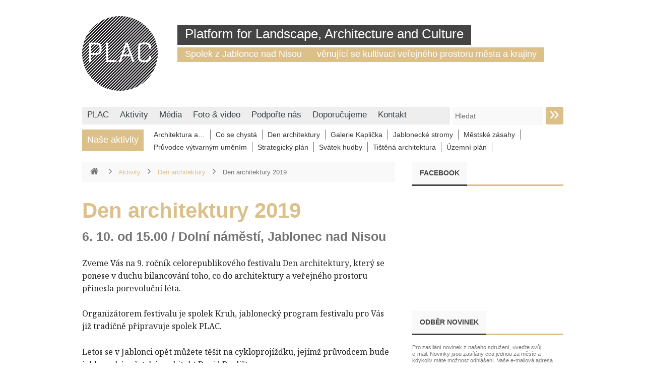

--- FILE ---
content_type: text/html; charset=UTF-8
request_url: https://placjablonec.cz/aktivity/den-architektury/den-architektury-2019/
body_size: 13795
content:
<!DOCTYPE html>
<!--[if IE 7]>
<html class="ie ie7" lang="cs" class="no-js">
<![endif]-->
<!--[if IE 8]>
<html class="ie ie8" lang="cs" class="no-js">
<![endif]-->
<!--[if !(IE 7) | !(IE 8)  ]><!-->
<html lang="cs" class="no-js">
<!--<![endif]-->
<head>
<meta charset="UTF-8" />
<title>Den architektury 2019 | PLAC</title>
<link rel="profile" href="http://gmpg.org/xfn/11" />
<link rel="pingback" href="https://placjablonec.cz/xmlrpc.php" />
<meta name='robots' content='max-image-preview:large' />
	<style>img:is([sizes="auto" i], [sizes^="auto," i]) { contain-intrinsic-size: 3000px 1500px }</style>
	<link rel='dns-prefetch' href='//fonts.googleapis.com' />
<link rel="alternate" type="application/rss+xml" title="PLAC &raquo; RSS zdroj" href="https://placjablonec.cz/feed/" />
<link rel="alternate" type="application/rss+xml" title="PLAC &raquo; RSS komentářů" href="https://placjablonec.cz/comments/feed/" />
<script type="text/javascript">
/* <![CDATA[ */
window._wpemojiSettings = {"baseUrl":"https:\/\/s.w.org\/images\/core\/emoji\/16.0.1\/72x72\/","ext":".png","svgUrl":"https:\/\/s.w.org\/images\/core\/emoji\/16.0.1\/svg\/","svgExt":".svg","source":{"concatemoji":"https:\/\/placjablonec.cz\/wp-includes\/js\/wp-emoji-release.min.js?ver=6.8.3"}};
/*! This file is auto-generated */
!function(s,n){var o,i,e;function c(e){try{var t={supportTests:e,timestamp:(new Date).valueOf()};sessionStorage.setItem(o,JSON.stringify(t))}catch(e){}}function p(e,t,n){e.clearRect(0,0,e.canvas.width,e.canvas.height),e.fillText(t,0,0);var t=new Uint32Array(e.getImageData(0,0,e.canvas.width,e.canvas.height).data),a=(e.clearRect(0,0,e.canvas.width,e.canvas.height),e.fillText(n,0,0),new Uint32Array(e.getImageData(0,0,e.canvas.width,e.canvas.height).data));return t.every(function(e,t){return e===a[t]})}function u(e,t){e.clearRect(0,0,e.canvas.width,e.canvas.height),e.fillText(t,0,0);for(var n=e.getImageData(16,16,1,1),a=0;a<n.data.length;a++)if(0!==n.data[a])return!1;return!0}function f(e,t,n,a){switch(t){case"flag":return n(e,"\ud83c\udff3\ufe0f\u200d\u26a7\ufe0f","\ud83c\udff3\ufe0f\u200b\u26a7\ufe0f")?!1:!n(e,"\ud83c\udde8\ud83c\uddf6","\ud83c\udde8\u200b\ud83c\uddf6")&&!n(e,"\ud83c\udff4\udb40\udc67\udb40\udc62\udb40\udc65\udb40\udc6e\udb40\udc67\udb40\udc7f","\ud83c\udff4\u200b\udb40\udc67\u200b\udb40\udc62\u200b\udb40\udc65\u200b\udb40\udc6e\u200b\udb40\udc67\u200b\udb40\udc7f");case"emoji":return!a(e,"\ud83e\udedf")}return!1}function g(e,t,n,a){var r="undefined"!=typeof WorkerGlobalScope&&self instanceof WorkerGlobalScope?new OffscreenCanvas(300,150):s.createElement("canvas"),o=r.getContext("2d",{willReadFrequently:!0}),i=(o.textBaseline="top",o.font="600 32px Arial",{});return e.forEach(function(e){i[e]=t(o,e,n,a)}),i}function t(e){var t=s.createElement("script");t.src=e,t.defer=!0,s.head.appendChild(t)}"undefined"!=typeof Promise&&(o="wpEmojiSettingsSupports",i=["flag","emoji"],n.supports={everything:!0,everythingExceptFlag:!0},e=new Promise(function(e){s.addEventListener("DOMContentLoaded",e,{once:!0})}),new Promise(function(t){var n=function(){try{var e=JSON.parse(sessionStorage.getItem(o));if("object"==typeof e&&"number"==typeof e.timestamp&&(new Date).valueOf()<e.timestamp+604800&&"object"==typeof e.supportTests)return e.supportTests}catch(e){}return null}();if(!n){if("undefined"!=typeof Worker&&"undefined"!=typeof OffscreenCanvas&&"undefined"!=typeof URL&&URL.createObjectURL&&"undefined"!=typeof Blob)try{var e="postMessage("+g.toString()+"("+[JSON.stringify(i),f.toString(),p.toString(),u.toString()].join(",")+"));",a=new Blob([e],{type:"text/javascript"}),r=new Worker(URL.createObjectURL(a),{name:"wpTestEmojiSupports"});return void(r.onmessage=function(e){c(n=e.data),r.terminate(),t(n)})}catch(e){}c(n=g(i,f,p,u))}t(n)}).then(function(e){for(var t in e)n.supports[t]=e[t],n.supports.everything=n.supports.everything&&n.supports[t],"flag"!==t&&(n.supports.everythingExceptFlag=n.supports.everythingExceptFlag&&n.supports[t]);n.supports.everythingExceptFlag=n.supports.everythingExceptFlag&&!n.supports.flag,n.DOMReady=!1,n.readyCallback=function(){n.DOMReady=!0}}).then(function(){return e}).then(function(){var e;n.supports.everything||(n.readyCallback(),(e=n.source||{}).concatemoji?t(e.concatemoji):e.wpemoji&&e.twemoji&&(t(e.twemoji),t(e.wpemoji)))}))}((window,document),window._wpemojiSettings);
/* ]]> */
</script>
<style id='wp-emoji-styles-inline-css' type='text/css'>

	img.wp-smiley, img.emoji {
		display: inline !important;
		border: none !important;
		box-shadow: none !important;
		height: 1em !important;
		width: 1em !important;
		margin: 0 0.07em !important;
		vertical-align: -0.1em !important;
		background: none !important;
		padding: 0 !important;
	}
</style>
<link rel='stylesheet' id='wp-block-library-css' href='https://placjablonec.cz/wp-includes/css/dist/block-library/style.min.css?ver=6.8.3' type='text/css' media='all' />
<style id='classic-theme-styles-inline-css' type='text/css'>
/*! This file is auto-generated */
.wp-block-button__link{color:#fff;background-color:#32373c;border-radius:9999px;box-shadow:none;text-decoration:none;padding:calc(.667em + 2px) calc(1.333em + 2px);font-size:1.125em}.wp-block-file__button{background:#32373c;color:#fff;text-decoration:none}
</style>
<style id='pdfemb-pdf-embedder-viewer-style-inline-css' type='text/css'>
.wp-block-pdfemb-pdf-embedder-viewer{max-width:none}

</style>
<style id='global-styles-inline-css' type='text/css'>
:root{--wp--preset--aspect-ratio--square: 1;--wp--preset--aspect-ratio--4-3: 4/3;--wp--preset--aspect-ratio--3-4: 3/4;--wp--preset--aspect-ratio--3-2: 3/2;--wp--preset--aspect-ratio--2-3: 2/3;--wp--preset--aspect-ratio--16-9: 16/9;--wp--preset--aspect-ratio--9-16: 9/16;--wp--preset--color--black: #000000;--wp--preset--color--cyan-bluish-gray: #abb8c3;--wp--preset--color--white: #ffffff;--wp--preset--color--pale-pink: #f78da7;--wp--preset--color--vivid-red: #cf2e2e;--wp--preset--color--luminous-vivid-orange: #ff6900;--wp--preset--color--luminous-vivid-amber: #fcb900;--wp--preset--color--light-green-cyan: #7bdcb5;--wp--preset--color--vivid-green-cyan: #00d084;--wp--preset--color--pale-cyan-blue: #8ed1fc;--wp--preset--color--vivid-cyan-blue: #0693e3;--wp--preset--color--vivid-purple: #9b51e0;--wp--preset--gradient--vivid-cyan-blue-to-vivid-purple: linear-gradient(135deg,rgba(6,147,227,1) 0%,rgb(155,81,224) 100%);--wp--preset--gradient--light-green-cyan-to-vivid-green-cyan: linear-gradient(135deg,rgb(122,220,180) 0%,rgb(0,208,130) 100%);--wp--preset--gradient--luminous-vivid-amber-to-luminous-vivid-orange: linear-gradient(135deg,rgba(252,185,0,1) 0%,rgba(255,105,0,1) 100%);--wp--preset--gradient--luminous-vivid-orange-to-vivid-red: linear-gradient(135deg,rgba(255,105,0,1) 0%,rgb(207,46,46) 100%);--wp--preset--gradient--very-light-gray-to-cyan-bluish-gray: linear-gradient(135deg,rgb(238,238,238) 0%,rgb(169,184,195) 100%);--wp--preset--gradient--cool-to-warm-spectrum: linear-gradient(135deg,rgb(74,234,220) 0%,rgb(151,120,209) 20%,rgb(207,42,186) 40%,rgb(238,44,130) 60%,rgb(251,105,98) 80%,rgb(254,248,76) 100%);--wp--preset--gradient--blush-light-purple: linear-gradient(135deg,rgb(255,206,236) 0%,rgb(152,150,240) 100%);--wp--preset--gradient--blush-bordeaux: linear-gradient(135deg,rgb(254,205,165) 0%,rgb(254,45,45) 50%,rgb(107,0,62) 100%);--wp--preset--gradient--luminous-dusk: linear-gradient(135deg,rgb(255,203,112) 0%,rgb(199,81,192) 50%,rgb(65,88,208) 100%);--wp--preset--gradient--pale-ocean: linear-gradient(135deg,rgb(255,245,203) 0%,rgb(182,227,212) 50%,rgb(51,167,181) 100%);--wp--preset--gradient--electric-grass: linear-gradient(135deg,rgb(202,248,128) 0%,rgb(113,206,126) 100%);--wp--preset--gradient--midnight: linear-gradient(135deg,rgb(2,3,129) 0%,rgb(40,116,252) 100%);--wp--preset--font-size--small: 13px;--wp--preset--font-size--medium: 20px;--wp--preset--font-size--large: 36px;--wp--preset--font-size--x-large: 42px;--wp--preset--spacing--20: 0.44rem;--wp--preset--spacing--30: 0.67rem;--wp--preset--spacing--40: 1rem;--wp--preset--spacing--50: 1.5rem;--wp--preset--spacing--60: 2.25rem;--wp--preset--spacing--70: 3.38rem;--wp--preset--spacing--80: 5.06rem;--wp--preset--shadow--natural: 6px 6px 9px rgba(0, 0, 0, 0.2);--wp--preset--shadow--deep: 12px 12px 50px rgba(0, 0, 0, 0.4);--wp--preset--shadow--sharp: 6px 6px 0px rgba(0, 0, 0, 0.2);--wp--preset--shadow--outlined: 6px 6px 0px -3px rgba(255, 255, 255, 1), 6px 6px rgba(0, 0, 0, 1);--wp--preset--shadow--crisp: 6px 6px 0px rgba(0, 0, 0, 1);}:where(.is-layout-flex){gap: 0.5em;}:where(.is-layout-grid){gap: 0.5em;}body .is-layout-flex{display: flex;}.is-layout-flex{flex-wrap: wrap;align-items: center;}.is-layout-flex > :is(*, div){margin: 0;}body .is-layout-grid{display: grid;}.is-layout-grid > :is(*, div){margin: 0;}:where(.wp-block-columns.is-layout-flex){gap: 2em;}:where(.wp-block-columns.is-layout-grid){gap: 2em;}:where(.wp-block-post-template.is-layout-flex){gap: 1.25em;}:where(.wp-block-post-template.is-layout-grid){gap: 1.25em;}.has-black-color{color: var(--wp--preset--color--black) !important;}.has-cyan-bluish-gray-color{color: var(--wp--preset--color--cyan-bluish-gray) !important;}.has-white-color{color: var(--wp--preset--color--white) !important;}.has-pale-pink-color{color: var(--wp--preset--color--pale-pink) !important;}.has-vivid-red-color{color: var(--wp--preset--color--vivid-red) !important;}.has-luminous-vivid-orange-color{color: var(--wp--preset--color--luminous-vivid-orange) !important;}.has-luminous-vivid-amber-color{color: var(--wp--preset--color--luminous-vivid-amber) !important;}.has-light-green-cyan-color{color: var(--wp--preset--color--light-green-cyan) !important;}.has-vivid-green-cyan-color{color: var(--wp--preset--color--vivid-green-cyan) !important;}.has-pale-cyan-blue-color{color: var(--wp--preset--color--pale-cyan-blue) !important;}.has-vivid-cyan-blue-color{color: var(--wp--preset--color--vivid-cyan-blue) !important;}.has-vivid-purple-color{color: var(--wp--preset--color--vivid-purple) !important;}.has-black-background-color{background-color: var(--wp--preset--color--black) !important;}.has-cyan-bluish-gray-background-color{background-color: var(--wp--preset--color--cyan-bluish-gray) !important;}.has-white-background-color{background-color: var(--wp--preset--color--white) !important;}.has-pale-pink-background-color{background-color: var(--wp--preset--color--pale-pink) !important;}.has-vivid-red-background-color{background-color: var(--wp--preset--color--vivid-red) !important;}.has-luminous-vivid-orange-background-color{background-color: var(--wp--preset--color--luminous-vivid-orange) !important;}.has-luminous-vivid-amber-background-color{background-color: var(--wp--preset--color--luminous-vivid-amber) !important;}.has-light-green-cyan-background-color{background-color: var(--wp--preset--color--light-green-cyan) !important;}.has-vivid-green-cyan-background-color{background-color: var(--wp--preset--color--vivid-green-cyan) !important;}.has-pale-cyan-blue-background-color{background-color: var(--wp--preset--color--pale-cyan-blue) !important;}.has-vivid-cyan-blue-background-color{background-color: var(--wp--preset--color--vivid-cyan-blue) !important;}.has-vivid-purple-background-color{background-color: var(--wp--preset--color--vivid-purple) !important;}.has-black-border-color{border-color: var(--wp--preset--color--black) !important;}.has-cyan-bluish-gray-border-color{border-color: var(--wp--preset--color--cyan-bluish-gray) !important;}.has-white-border-color{border-color: var(--wp--preset--color--white) !important;}.has-pale-pink-border-color{border-color: var(--wp--preset--color--pale-pink) !important;}.has-vivid-red-border-color{border-color: var(--wp--preset--color--vivid-red) !important;}.has-luminous-vivid-orange-border-color{border-color: var(--wp--preset--color--luminous-vivid-orange) !important;}.has-luminous-vivid-amber-border-color{border-color: var(--wp--preset--color--luminous-vivid-amber) !important;}.has-light-green-cyan-border-color{border-color: var(--wp--preset--color--light-green-cyan) !important;}.has-vivid-green-cyan-border-color{border-color: var(--wp--preset--color--vivid-green-cyan) !important;}.has-pale-cyan-blue-border-color{border-color: var(--wp--preset--color--pale-cyan-blue) !important;}.has-vivid-cyan-blue-border-color{border-color: var(--wp--preset--color--vivid-cyan-blue) !important;}.has-vivid-purple-border-color{border-color: var(--wp--preset--color--vivid-purple) !important;}.has-vivid-cyan-blue-to-vivid-purple-gradient-background{background: var(--wp--preset--gradient--vivid-cyan-blue-to-vivid-purple) !important;}.has-light-green-cyan-to-vivid-green-cyan-gradient-background{background: var(--wp--preset--gradient--light-green-cyan-to-vivid-green-cyan) !important;}.has-luminous-vivid-amber-to-luminous-vivid-orange-gradient-background{background: var(--wp--preset--gradient--luminous-vivid-amber-to-luminous-vivid-orange) !important;}.has-luminous-vivid-orange-to-vivid-red-gradient-background{background: var(--wp--preset--gradient--luminous-vivid-orange-to-vivid-red) !important;}.has-very-light-gray-to-cyan-bluish-gray-gradient-background{background: var(--wp--preset--gradient--very-light-gray-to-cyan-bluish-gray) !important;}.has-cool-to-warm-spectrum-gradient-background{background: var(--wp--preset--gradient--cool-to-warm-spectrum) !important;}.has-blush-light-purple-gradient-background{background: var(--wp--preset--gradient--blush-light-purple) !important;}.has-blush-bordeaux-gradient-background{background: var(--wp--preset--gradient--blush-bordeaux) !important;}.has-luminous-dusk-gradient-background{background: var(--wp--preset--gradient--luminous-dusk) !important;}.has-pale-ocean-gradient-background{background: var(--wp--preset--gradient--pale-ocean) !important;}.has-electric-grass-gradient-background{background: var(--wp--preset--gradient--electric-grass) !important;}.has-midnight-gradient-background{background: var(--wp--preset--gradient--midnight) !important;}.has-small-font-size{font-size: var(--wp--preset--font-size--small) !important;}.has-medium-font-size{font-size: var(--wp--preset--font-size--medium) !important;}.has-large-font-size{font-size: var(--wp--preset--font-size--large) !important;}.has-x-large-font-size{font-size: var(--wp--preset--font-size--x-large) !important;}
:where(.wp-block-post-template.is-layout-flex){gap: 1.25em;}:where(.wp-block-post-template.is-layout-grid){gap: 1.25em;}
:where(.wp-block-columns.is-layout-flex){gap: 2em;}:where(.wp-block-columns.is-layout-grid){gap: 2em;}
:root :where(.wp-block-pullquote){font-size: 1.5em;line-height: 1.6;}
</style>
<link rel='stylesheet' id='wpmt-css-frontend-css' href='https://placjablonec.cz/wp-content/plugins/wp-mailto-links/core/includes/assets/css/style.css?ver=241204-182439' type='text/css' media='all' />
<link rel='stylesheet' id='default-css' href='https://placjablonec.cz/wp-content/themes/journal/style.css' type='text/css' media='all' />
<link rel='stylesheet' id='color-2-css' href='https://placjablonec.cz/wp-content/themes/journal/css/color-2.css?ver=6.8.3' type='text/css' media='all' />
<link rel='stylesheet' id='Noto+Serif-css' href='https://fonts.googleapis.com/css?family=Noto+Serif%3Aregular%2Citalic%2C700%2C700italic&#038;subset=latin%2Clatin-ext&#038;ver=6.8.3' type='text/css' media='all' />
<link rel='stylesheet' id='Droid+Sans-css' href='https://fonts.googleapis.com/css?family=Droid+Sans%3Aregular%2C700&#038;subset=latin%2Clatin-ext&#038;ver=6.8.3' type='text/css' media='all' />
<link rel='stylesheet' id='slb_core-css' href='https://placjablonec.cz/wp-content/plugins/simple-lightbox/client/css/app.css?ver=2.9.4' type='text/css' media='all' />
<link rel='stylesheet' id='__EPYT__style-css' href='https://placjablonec.cz/wp-content/plugins/youtube-embed-plus/styles/ytprefs.min.css?ver=14.2.3' type='text/css' media='all' />
<style id='__EPYT__style-inline-css' type='text/css'>

                .epyt-gallery-thumb {
                        width: 33.333%;
                }
                
</style>
<script type="text/javascript" id="jquery-core-js-extra">
/* <![CDATA[ */
var bd_script = {"post_id":"3554","ajaxurl":"https:\/\/placjablonec.cz\/wp-admin\/admin-ajax.php"};
/* ]]> */
</script>
<script type="text/javascript" src="https://placjablonec.cz/wp-includes/js/jquery/jquery.min.js?ver=3.7.1" id="jquery-core-js"></script>
<script type="text/javascript" src="https://placjablonec.cz/wp-includes/js/jquery/jquery-migrate.min.js?ver=3.4.1" id="jquery-migrate-js"></script>
<script type="text/javascript" src="https://placjablonec.cz/wp-content/plugins/wp-mailto-links/core/includes/assets/js/custom.js?ver=241204-182439" id="wpmt-js-frontend-js"></script>
<script type="text/javascript" src="https://placjablonec.cz/wp-content/themes/journal/js/modernizr.js?ver=6.8.3" id="modernizr-js"></script>
<script type="text/javascript" src="https://placjablonec.cz/wp-content/themes/journal/images/lightbox/jquery.lightbox.min.js?ver=6.8.3" id="jquery.lightbox-js"></script>
<script type="text/javascript" src="https://placjablonec.cz/wp-content/themes/journal/js/jquery.flexslider-min.js?ver=6.8.3" id="jquery.flexslider-js"></script>
<script type="text/javascript" src="https://placjablonec.cz/wp-content/themes/journal/js/jquery.isotope.min.js?ver=6.8.3" id="bd.isotope-js"></script>
<script type="text/javascript" src="https://placjablonec.cz/wp-content/themes/journal/js/jquery.cycle.all.js?ver=6.8.3" id="jquery.cycle-js"></script>
<script type="text/javascript" src="https://placjablonec.cz/wp-content/themes/journal/js/jquery.fitvids.js?ver=6.8.3" id="jquery.fitvids-js"></script>
<script type="text/javascript" src="https://placjablonec.cz/wp-content/themes/journal/js/jquery.easing.1.3.js?ver=6.8.3" id="jquery.easing-js"></script>
<script type="text/javascript" src="https://placjablonec.cz/wp-content/themes/journal/js/jquery.placeholder.js?ver=6.8.3" id="jquery.placeholder-js"></script>
<script type="text/javascript" id="bd-main-js-extra">
/* <![CDATA[ */
var js_local_vars = {"dropdown_goto":"J\u00edt na..."};
/* ]]> */
</script>
<script type="text/javascript" src="https://placjablonec.cz/wp-content/themes/journal/js/main.js?ver=6.8.3" id="bd-main-js"></script>
<script type="text/javascript" id="__ytprefs__-js-extra">
/* <![CDATA[ */
var _EPYT_ = {"ajaxurl":"https:\/\/placjablonec.cz\/wp-admin\/admin-ajax.php","security":"01a2fd2f9b","gallery_scrolloffset":"20","eppathtoscripts":"https:\/\/placjablonec.cz\/wp-content\/plugins\/youtube-embed-plus\/scripts\/","eppath":"https:\/\/placjablonec.cz\/wp-content\/plugins\/youtube-embed-plus\/","epresponsiveselector":"[\"iframe.__youtube_prefs_widget__\"]","epdovol":"1","version":"14.2.3","evselector":"iframe.__youtube_prefs__[src], iframe[src*=\"youtube.com\/embed\/\"], iframe[src*=\"youtube-nocookie.com\/embed\/\"]","ajax_compat":"","maxres_facade":"eager","ytapi_load":"light","pause_others":"","stopMobileBuffer":"1","facade_mode":"","not_live_on_channel":""};
/* ]]> */
</script>
<script type="text/javascript" src="https://placjablonec.cz/wp-content/plugins/youtube-embed-plus/scripts/ytprefs.min.js?ver=14.2.3" id="__ytprefs__-js"></script>
<link rel="https://api.w.org/" href="https://placjablonec.cz/wp-json/" /><link rel="alternate" title="JSON" type="application/json" href="https://placjablonec.cz/wp-json/wp/v2/posts/3554" /><link rel="EditURI" type="application/rsd+xml" title="RSD" href="https://placjablonec.cz/xmlrpc.php?rsd" />
<meta name="generator" content="WordPress 6.8.3" />
<link rel="canonical" href="https://placjablonec.cz/aktivity/den-architektury/den-architektury-2019/" />
<link rel='shortlink' href='https://placjablonec.cz/?p=3554' />
<link rel="alternate" title="oEmbed (JSON)" type="application/json+oembed" href="https://placjablonec.cz/wp-json/oembed/1.0/embed?url=https%3A%2F%2Fplacjablonec.cz%2Faktivity%2Fden-architektury%2Fden-architektury-2019%2F" />
<link rel="alternate" title="oEmbed (XML)" type="text/xml+oembed" href="https://placjablonec.cz/wp-json/oembed/1.0/embed?url=https%3A%2F%2Fplacjablonec.cz%2Faktivity%2Fden-architektury%2Fden-architektury-2019%2F&#038;format=xml" />
<link rel="shortcut icon" href="http://placjablonec.cz/wp-content/uploads/2014/02/favicon.ico" type="image/x-icon" />
<meta name="description" content="Zveme Vás na 9.&#160;ročník celorepublikového festivalu Den architektury, který se ponese v&#160;duchu bilancování toho, co do architektury a&#160;veřejného prostoru přinesla porevoluční léta. Organizátorem festivalu je spolek Kruh, jablonecký program festivalu pro Vás již tradičně připravuje spolek PLAC. Letos se v&#160;Jablonci opět můžete těšit na cykloprojížďku, jejímž průvodcem bude jablonecký městský architekt David Pavlišta. NEDĚLE 6.&#160;10.&#160;v&#160;15:00 90. LÉTA – KRÁSNÁ, PERVERZNÍ NEBO ..." /><script type="text/javascript">
var bd_url = 'https://placjablonec.cz/wp-content/themes/journal';
</script>
<!--[if lt IE 9]><script src="https://placjablonec.cz/wp-content/themes/journal/js/html5.js"></script><![endif]-->
<meta name="viewport" content="width=device-width, initial-scale=1, maximum-scale=1" /><style type="text/css">
body {
background-color:#ffffff; 
}
/* Custom Css */
#aktivity-menu {
margin: 10px 0 0 0;
padding:0;
}

#aktivity-nadpis  {
float:left;
padding:10px 10px 13px 10px;
margin:0 20px 0 0;
background:#dbc089;
color:#fff;
font-size:18px;
}

#aktivity-menu li {
  float: left;
  margin: 0 10px 5px 0;
  border-right: 1px solid;
  padding: 0 10px 0 0;
}

@media only screen and (max-width: 1024px) {
#aktivity-menu {
display:none;}
}

#wrapper #main { padding: 10px 0 0 0; margin-bottom: 30px; }
.gotop:hover,
.btn,
.button,
button.button,
.btn[type="submit"],
.button[type="submit"],
input[type="button"],
input[type="reset"],
input[type="submit"],
.top-menu ul ul li:hover > a, .top-menu ul ul :hover > a,
.nav ul ul li:hover > a, .nav ul ul :hover > a,
.nav ul li.current-menu-item ul.sub-menu a, .nav ul li.current-menu-item ul.sub-menu a:hover, .nav ul li.current-menu-parent ul.sub-menu a:hover, .nav ul li.current-page-ancestor ul.sub-menu a, .nav ul li.current-page-ancestor ul.sub-menu a:hover,
.nav ul li.current-menu-item a, .nav ul li.current-menu-item a:hover, .nav ul li.current-menu-parent a, .nav ul li.current-menu-parent a:hover, .nav ul li.current-page-ancestor a, .nav ul li.current-page-ancestor a:hover,
.header-v4 .top-bar-left .breaking-news .breaking-news-title,
.content-wrapper .post-image a,
#breaking-news-in-pic .post-image a,
div.box-title-more .prev:hover,
div.box-title-more .nxt:hover,
div.box-title-more .more-plus:hover,
#calendar_wrap #wp-calendar #today, #calendar_wrap #wp-calendar #today,
#footer-widgets .widget.widget_tabs .tabs_nav li.active,
.widget.flexslider .flex-prev:hover,
.widget.flexslider .flex-next:hover,
#slider.flexslider .flex-prev:hover,
#slider.flexslider .flex-next:hover,
.pagenavi span.pagenavi-current,
.home-blog .flexslider .flex-prev:hover,
.home-blog .flexslider .flex-next:hover,
.article .flexslider .flex-prev:hover,
.article .flexslider .flex-next:hover,
span.bd-criteria-percentage,
.tagcloud a:hover,
.home-box-title div.box-title-more .prev:hover,
.home-box-title div.box-title-more .nxt:hover,
.home-box-title div.box-title-more .more-plus:hover,
.header-v5 .breaking-news .breaking-news-title,
.post-gallery,
.gallery-caption,
#navigation ul#menu-nav > li:hover,
#navigation ul#menu-nav > li.current_page_item,
#navigation ul#menu-nav > li.current-menu-item,
#navigation ul#menu-nav > li.current-menu-paren,
.home-box-title div.box-title-more .more-plus,
#slider ul.slides li .t-cate,
#navigation ul#menu-nav > li.current-menu-ancestor > a
{
    background-color: #dbc089 !important;
}
a:hover,
span.required,
.pagenavi a:hover,
span.bd-criteria-percentage,
.post-navigation a:hover,
.breadcrumbs  a,
div.toggle span,
.header-v5 nav#nav ul .current_page_item a, .header-v5 nav#nav ul .current-menu-item  a, .header-v5 nav#nav ul > .current-menu-parent a
{
    color: #dbc089 !important;
}
div.box-title h2,
div.box-title-more .prev:hover,
div.box-title-more .nxt:hover,
div.box-title-more .more-plus:hover,
.widget.widget_tabs .tabs_nav li.active a,
.pagenavi span.pagenavi-current,
.pagenavi a:hover,
.post-entry blockquote,
.home-box-title h2,
.timeline-list .timeline-item .timeline-link  a,
.header-v5 nav#nav ul .current_page_item a, .header-v5 nav#nav ul .current-menu-item  a, .header-v5 nav#nav ul > .current-menu-parent a,
.header-v5 nav#nav ul ul,
.header-topbar.top,
#navigation ul ul
{
    border-color: #dbc089 !important;
}



#nav, .nav ul li, .header-v5 nav#nav > ul > li > a, #nav, .nav ul li a, #navigation ul#menu-nav > li > a, #navigation ul#menu-nav > li > a{
	font-size : 17px;
    }

.post-entry p, .post-entry p a{
	font-family: 'Noto Serif';
    }
.post-title {
  color: #dbc089 !important;
}
.post-image a { display: inline-block; background-color:#dbc089; }
.heslo-radek {
  background: #dbc089;
  padding:3px 15px 6px 15px;
  float:left;
  margin:0 0 5px 0;
}
.hledatbtn {
  background: #dbc089;
}
#vetsimapa {
  background:#dbc089;
}
.popisek {
  background:#dbc089;
}
.predmet-info {
  background:#dbc089;
}
.cleni .jmeno {
  color:#dbc089;
}
#podporovatele-s-logem a:hover.podpora-jmeno {
  color:#fff !important;
  background:#dbc089;
}
#podporovatele-bez-loga a:hover.podpora-jmeno {
  color:#fff !important;
  background:#dbc089;
}
#social-counter-widget.style2-SC ul.social-counter-widget li.social-counter-facebook { background: #dbc089 !important;}
.btn_small{color:#fff !important;background:#dbc089 !important;}
#slider.flexslider li .post-caption .post-title a b{ color: #dbc089 !important; font-size:16px; }
</style></head>
<body class="wp-singular post-template-default single single-post postid-3554 single-format-standard wp-theme-journal"style=''>

<div id="wrapper" class=" article_sidebar_position_right">
    
    <div class="header">
        <div class="container">
                        <div class="logo header-logo logo-title" style="margin-top:2px;margin-bottom:10px;">
                <a href='https://placjablonec.cz/' title='PLAC' rel='home' /> 
<div class='logo-wrapper'>
<img src='http://placjablonec.cz/wp-content/uploads/2014/03/logo-plac.png' alt='PLAC' border='0' /> 
                <script type="text/javascript">jQuery(document).ready(function(e){var t=window.devicePixelRatio>1?true:false;if(t){jQuery(".header-logo img").attr("src","http://placjablonec.cz/wp-content/uploads/2014/04/logo-plac-retina-300x300.png");jQuery(".header-logo img").attr("width","150");jQuery(".header-logo img").attr("height","150")}});</script>
                </div>
</a> 
            </div><!-- logo/-->
            <div id="heslo">
              <span class="heslo-radek vysvetlivka">Platform for Landscape, Architecture and Culture</span>
              <span class="heslo-radek">Spolek z Jablonce nad Nisou</span><br />
              <span class="heslo-radek">věnující se kultivaci veřejného prostoru města a krajiny</span>
            </div>
            <div id="heslo-male">
              <span class="heslo-radek vysvetlivka">Platform for Landscape, Architecture and Culture</span>
              <span class="heslo-radek">Občanské sdružení z Jablonce nad Nisou věnující se kultivaci veřejného prostoru města a krajiny</span>
            </div>

                    </div>
    </div><!-- .header -->

    <div id="navigation">
        <div class="container">
            <ul id="menu-nav" class="menu">
                <li id="menu-item-713" class="menu-item menu-item-type-custom menu-item-object-custom menu-item-has-children menu-item-713"><a href="http://placjablonec.cz/o-nas/">PLAC</a>
<ul class="sub-menu">
	<li id="menu-item-389" class="menu-item menu-item-type-post_type menu-item-object-page menu-item-389"><a href="https://placjablonec.cz/o-nas/">O nás</a></li>
	<li id="menu-item-392" class="menu-item menu-item-type-post_type menu-item-object-page menu-item-392"><a href="https://placjablonec.cz/stanovy/">Stanovy</a></li>
	<li id="menu-item-387" class="menu-item menu-item-type-post_type menu-item-object-page menu-item-387"><a href="https://placjablonec.cz/eticky-kodex/">Etický kodex</a></li>
	<li id="menu-item-418" class="menu-item menu-item-type-taxonomy menu-item-object-clenove menu-item-418"><a href="https://placjablonec.cz/clenove/vsichni-clenove/">Členové</a></li>
	<li id="menu-item-752" class="menu-item menu-item-type-post_type menu-item-object-page menu-item-752"><a href="https://placjablonec.cz/nasi-podporovatele/">Podporovatelé</a></li>
	<li id="menu-item-394" class="menu-item menu-item-type-post_type menu-item-object-page menu-item-394"><a href="https://placjablonec.cz/transparentni-ucet/">Transparentní účet</a></li>
</ul>
</li>
<li id="menu-item-402" class="menu-item menu-item-type-taxonomy menu-item-object-category current-post-ancestor menu-item-has-children menu-item-402"><a href="https://placjablonec.cz/aktivity/">Aktivity</a>
<ul class="sub-menu">
	<li id="menu-item-3600" class="menu-item menu-item-type-taxonomy menu-item-object-category menu-item-3600"><a href="https://placjablonec.cz/aktivity/architektura-a/">Architektura a&#8230;</a></li>
	<li id="menu-item-2170" class="menu-item menu-item-type-taxonomy menu-item-object-category menu-item-2170"><a href="https://placjablonec.cz/aktivity/co-se-chysta/">Co se chystá v&nbsp;okolí</a></li>
	<li id="menu-item-403" class="menu-item menu-item-type-taxonomy menu-item-object-category current-post-ancestor current-menu-parent current-post-parent menu-item-403"><a href="https://placjablonec.cz/aktivity/den-architektury/">Den architektury</a></li>
	<li id="menu-item-404" class="menu-item menu-item-type-taxonomy menu-item-object-category menu-item-404"><a href="https://placjablonec.cz/aktivity/galerie-kaplicka/">Galerie Kaplička</a></li>
	<li id="menu-item-4137" class="menu-item menu-item-type-taxonomy menu-item-object-category menu-item-4137"><a href="https://placjablonec.cz/aktivity/jablonecke-stromy/">Jablonecké stromy</a></li>
	<li id="menu-item-407" class="menu-item menu-item-type-taxonomy menu-item-object-category menu-item-407"><a href="https://placjablonec.cz/aktivity/mestske-zasahy/">Městské zásahy Jablonec nad Nisou</a></li>
	<li id="menu-item-408" class="menu-item menu-item-type-taxonomy menu-item-object-category menu-item-408"><a href="https://placjablonec.cz/aktivity/pruvodce-po-umeni/">Průvodce výtvarným uměním ve veřejném prostoru Jablonce n. N.</a></li>
	<li id="menu-item-405" class="menu-item menu-item-type-taxonomy menu-item-object-category menu-item-405"><a href="https://placjablonec.cz/aktivity/schlarrafie/">Schlaraffie</a></li>
	<li id="menu-item-1736" class="menu-item menu-item-type-taxonomy menu-item-object-category menu-item-1736"><a href="https://placjablonec.cz/aktivity/strategicky-plan/">Strategický plán Jablonce nad Nisou</a></li>
	<li id="menu-item-2013" class="menu-item menu-item-type-taxonomy menu-item-object-category menu-item-2013"><a href="https://placjablonec.cz/aktivity/svatek-hudby/">Svátek hudby</a></li>
	<li id="menu-item-409" class="menu-item menu-item-type-taxonomy menu-item-object-category menu-item-409"><a href="https://placjablonec.cz/aktivity/tistena-architektura/">Tištěná architektura</a></li>
	<li id="menu-item-1735" class="menu-item menu-item-type-taxonomy menu-item-object-category menu-item-1735"><a href="https://placjablonec.cz/aktivity/uzemni-plan-jablonce-nad-nisou/">Územní plán Jablonce nad Nisou</a></li>
</ul>
</li>
<li id="menu-item-411" class="menu-item menu-item-type-taxonomy menu-item-object-category menu-item-has-children menu-item-411"><a href="https://placjablonec.cz/media/">Média</a>
<ul class="sub-menu">
	<li id="menu-item-414" class="menu-item menu-item-type-taxonomy menu-item-object-category menu-item-414"><a href="https://placjablonec.cz/media/pozvanky/">Pozvánky</a></li>
	<li id="menu-item-415" class="menu-item menu-item-type-taxonomy menu-item-object-category menu-item-415"><a href="https://placjablonec.cz/media/tiskove-zpravy/">Tiskové zprávy</a></li>
	<li id="menu-item-412" class="menu-item menu-item-type-taxonomy menu-item-object-category menu-item-412"><a href="https://placjablonec.cz/media/ke-stazeni/">Ke stažení</a></li>
	<li id="menu-item-413" class="menu-item menu-item-type-taxonomy menu-item-object-category menu-item-413"><a href="https://placjablonec.cz/media/plac-v-mediich/">PLAC v&nbsp;médiích</a></li>
</ul>
</li>
<li id="menu-item-410" class="menu-item menu-item-type-taxonomy menu-item-object-category menu-item-410"><a href="https://placjablonec.cz/foto-video/">Foto &#038; video</a></li>
<li id="menu-item-390" class="menu-item menu-item-type-post_type menu-item-object-page menu-item-390"><a href="https://placjablonec.cz/podporte-nas/">Podpořte nás</a></li>
<li id="menu-item-761" class="menu-item menu-item-type-post_type menu-item-object-page menu-item-761"><a href="https://placjablonec.cz/oblibene-odkazy/">Doporučujeme</a></li>
<li id="menu-item-388" class="menu-item menu-item-type-post_type menu-item-object-page menu-item-388"><a href="https://placjablonec.cz/kontakt/">Kontakt</a></li>
                            </ul>
              <form id="hledatmenu" action="http://placjablonec.cz" method="get">
                <input name="s" id="s" type="text" value="" placeholder="Hledat" />
                <button value="Search" name="Submit" type="submit" class="hledatbtn">&#187;</button>
              </form>
          </div>
    </div><!-- #navigation -->
    
    <div id="aktivity-menu">
      <div class="container">
        <div id="aktivity-nadpis">Naše aktivity</div>
        <ul id="menu-top" class="menu"><li id="menu-item-3597" class="menu-item menu-item-type-taxonomy menu-item-object-category menu-item-3597"><a href="https://placjablonec.cz/aktivity/architektura-a/">Architektura a&#8230;</a></li>
<li id="menu-item-3598" class="menu-item menu-item-type-taxonomy menu-item-object-category menu-item-3598"><a href="https://placjablonec.cz/aktivity/co-se-chysta/">Co se chystá</a></li>
<li id="menu-item-3592" class="menu-item menu-item-type-taxonomy menu-item-object-category current-post-ancestor current-menu-parent current-post-parent menu-item-3592"><a href="https://placjablonec.cz/aktivity/den-architektury/">Den architektury</a></li>
<li id="menu-item-3590" class="menu-item menu-item-type-taxonomy menu-item-object-category menu-item-3590"><a href="https://placjablonec.cz/aktivity/galerie-kaplicka/">Galerie Kaplička</a></li>
<li id="menu-item-4136" class="menu-item menu-item-type-taxonomy menu-item-object-category menu-item-4136"><a href="https://placjablonec.cz/aktivity/jablonecke-stromy/">Jablonecké stromy</a></li>
<li id="menu-item-3593" class="menu-item menu-item-type-taxonomy menu-item-object-category menu-item-3593"><a href="https://placjablonec.cz/aktivity/mestske-zasahy/">Městské zásahy</a></li>
<li id="menu-item-3594" class="menu-item menu-item-type-taxonomy menu-item-object-category menu-item-3594"><a href="https://placjablonec.cz/aktivity/pruvodce-po-umeni/">Průvodce výtvarným uměním</a></li>
<li id="menu-item-3599" class="menu-item menu-item-type-taxonomy menu-item-object-category menu-item-3599"><a href="https://placjablonec.cz/aktivity/strategicky-plan/">Strategický plán</a></li>
<li id="menu-item-3595" class="menu-item menu-item-type-taxonomy menu-item-object-category menu-item-3595"><a href="https://placjablonec.cz/aktivity/svatek-hudby/">Svátek hudby</a></li>
<li id="menu-item-3589" class="menu-item menu-item-type-taxonomy menu-item-object-category menu-item-3589"><a href="https://placjablonec.cz/aktivity/tistena-architektura/">Tištěná architektura</a></li>
<li id="menu-item-3591" class="menu-item menu-item-type-taxonomy menu-item-object-category menu-item-3591"><a href="https://placjablonec.cz/aktivity/uzemni-plan-jablonce-nad-nisou/">Územní plán</a></li>
</ul>      </div>
    </div>

    <div class="breaking-news-inner">
            </div>

<div class="clear"></div>
<div id="main" class="container">
    <div class="">
    <div class="content-wrapper">
        <div class="inner">
        <ul class="breadcrumbs"><li><a class="crumbs-home-icon" itemprop="breadcrumb" href="https://placjablonec.cz"><i class="icon-home"></i></a><i class="icon-angle-right"></i></li> <a href="https://placjablonec.cz/aktivity/">Aktivity</a> <i class="icon-angle-right"></i> <a href="https://placjablonec.cz/aktivity/den-architektury/">Den architektury</a> <i class="icon-angle-right"></i> <li class="current">Den architektury 2019</li></ul>                    <article class="article post-3554 post type-post status-publish format-standard has-post-thumbnail hentry category-den-architektury" id="post-3554">
                                <div class="clearfix"></div>
                <h2 class="post-title">Den architektury 2019</h2><!-- .post-title/-->
                <div class='clearfix'></div> 
<div class='post-meta-info'>
<div class='post_meta_cats'><i class='icon-file'></i>
<a href="https://placjablonec.cz/aktivity/den-architektury/" rel="category tag">Den architektury</a></div>

</div>
                
                <h2>6. 10. od 15.00 / Dolní náměstí, Jablonec nad Nisou</h2>
                
                <div class="post-entry bottom40">
                                        <p>Zveme Vás na 9.&nbsp;ročník celorepublikového festivalu <a href="https://www.denarchitektury.cz/program/?action=search_events&amp;city=Jablonec%20nad%20Nisou">Den architektury</a>, který se ponese v&nbsp;duchu bilancování toho, co do architektury a&nbsp;veřejného prostoru přinesla porevoluční léta.</p>
<p>Organizátorem festivalu je spolek Kruh, jablonecký program festivalu pro Vás již tradičně připravuje spolek PLAC.</p>
<p>Letos se v&nbsp;Jablonci opět můžete těšit na cykloprojížďku, jejímž průvodcem bude jablonecký městský architekt David Pavlišta.</p>
<h3><strong>NEDĚLE 6.&nbsp;10.&nbsp;v&nbsp;15:00</strong></h3>
<h3>90. LÉTA – KRÁSNÁ, PERVERZNÍ NEBO OBOJÍ?<strong> </strong></h3>
<h3><strong>/cykloprojížďka/</strong></h3>
<h3><strong>Sraz: Dolní náměstí</strong></h3>
<p>&#8222;Jako dítě jsem je miloval. Měly divoké tvary a&nbsp;zářivé barvy. Během studia jsem je nenáviděl. Myslel jsem si, že bych je zvládl navrhnout lépe. Nyní se dívám s&nbsp;nadhledem, někdy s&nbsp;pokorou, někdy s&nbsp;údivem, ale vždy s&nbsp;vědomím, že tyhle domy do města patří.&#8220;</p>
<p>Městský architekt David Pavlišta nabídne během komentované cykloprojížďky ohlédnutí za vybranými jabloneckými realizacemi porevolučních let a&nbsp;zavede nás i&nbsp;na místa, kde město plánuje investovat nyní.</p>
                                                        </div>
                                    <div class="post-tags">
                        <b>Tagy</b>
                                            </div><!-- .post-tags/-->
                
                
                <script type="text/javascript">
    window.___gcfg={lang:"en-US"};(function(e,t,n){function r(){var e,r=t.getElementsByTagName(n)[0],i=function(i,o){if(t.getElementById(o)){return}e=t.createElement(n);e.src=i;e.id=o;r.parentNode.insertBefore(e,r)};i("//connect.facebook.net/en/all.js#xfbml=1","fbjssdk");i("https://apis.google.com/js/plusone.js","gplus1js");i("//platform.twitter.com/widgets.js","tweetjs")}if(e.addEventListener){e.addEventListener("load",r,false)}else if(e.attachEvent){e.attachEvent("onload",r)}})(window,document,"script");
</script>
    <div class="post-share-box">
        <h4 class="post-share-title" style="display: none">
            Sdílet:        </h4>
                    <ul class="post-share-box-social-networks social-icons">
                
                    <li class="facebook">
                        <a title="facebook" href="http://www.facebook.com/sharer.php?u=https://placjablonec.cz/aktivity/den-architektury/den-architektury-2019/&amp;t=Den architektury 2019" class="ttip" target="_blank">
                            <i class="social_icon-facebook"></i>
                        </a>
                    </li>
                                                    <li class="twitter">
                        <a  title="twitter" href="http://twitter.com/home?status=Den architektury 2019 https://placjablonec.cz/aktivity/den-architektury/den-architektury-2019/" class="ttip" target="_blank">
                            <i class="social_icon-twitter"></i>
                        </a>
                    </li>
                                                    <li class="linkedin">
                        <a  class="ttip" title="linkedin" href="http://linkedin.com/shareArticle?mini=true&amp;url=https://placjablonec.cz/aktivity/den-architektury/den-architektury-2019/&amp;title=Den architektury 2019" target="_blank">
                            <i class="social_icon-linkedin"></i>
                        </a>
                    </li>
                                                                                    <li class="google">
                        <a  class="ttip" title="google" href="http://google.com/bookmarks/mark?op=edit&amp;bkmk=https://placjablonec.cz/aktivity/den-architektury/den-architektury-2019/&amp;title=Den architektury 2019" target="_blank">
                            <i class="social_icon-google"></i>
                        </a>
                    </li>
                            </ul>

        
    </div><!-- .post-share/-->

                                    <div class="post-navigation">
                        <span class="post-nav-left"><a href="https://placjablonec.cz/aktivity/galerie-kaplicka/jan-mericka-bez-staleho-bydliste/" rel="prev"><i class="icon-chevron-left"></i> &nbsp; Předchozí</a></span>
                        <span class="post-nav-right"><a href="https://placjablonec.cz/aktivity/architektura-a/architektura-a-krajina/" rel="next">Další &nbsp; <i class="icon-chevron-right"></i></a></span>
                    </div>
                
                
                        <div class="single-post-related">
            <div class="home-box-title">
                <h2>
                    <b>Podobné příspěvky</b>
                                            <div class="home-scroll-nav box-title-more">
                            <a class="prev related-re_scroll-prev" href="#"><i class="icon-chevron-left"></i></a>
                            <a class="nxt related-re_scroll-nxt" href="#"><i class="icon-chevron-right"></i></a>
                        </div>
                                    </h2>
            </div>
            <section id="related-posts">
                <div class="related-re_scroll">
                                                                        <div id="post-6449" class="post-item post-6449 post type-post status-publish format-standard has-post-thumbnail hentry category-galerie-kaplicka category-pozvanky tag-statutarni-mesto-jablonec-nad-nisou">
                                <div class="post-image"><a href="https://placjablonec.cz/media/pozvanky/maxim-dunajcik-atomove-jablko/" title="Maxim Dunajčík &#8211; Atomové jablko" > <img src="https://placjablonec.cz/wp-content/uploads/2025/12/M-Dunajcik-header-320x320.jpg" width="320" height="320" alt="Maxim Dunajčík &#8211; Atomové jablko" border="0" /> </a></div><!-- .post-image/-->
                                <div class="post-caption">
                                    <h3 class="post-title"><a href="https://placjablonec.cz/media/pozvanky/maxim-dunajcik-atomove-jablko/" title="Maxim Dunajčík &#8211; Atomové jablko" rel="bookmark">Maxim Dunajčík &#8211; Atomové jablko</a></h3><!-- .post-title/-->
                                    <div class="post-meta"><span class="meta-date"><i class="icon-time"></i>19. prosince 2025</span></div><!-- .post-meta/-->
                                </div><!-- .post-caption/-->
                            </div> <!-- .post -->
                                                    <div id="post-6440" class="post-item post-6440 post type-post status-publish format-standard has-post-thumbnail hentry category-tistena-architektura tag-nadace-ceske-architektury tag-statutarni-mesto-jablonec-nad-nisou">
                                <div class="post-image"><a href="https://placjablonec.cz/aktivity/tistena-architektura/70-tistena-architektura-karolina-jirkalova-ceska-architektura-v-mezicase/" title="70. Tištěná architektura: Karolina Jirkalová &#8211; Česká architektura v&nbsp;mezičase" > <img src="https://placjablonec.cz/wp-content/uploads/2025/11/sx0esuzp5b_ceska-arcitektura-obalka-titul-320x320.jpg" width="320" height="320" alt="70. Tištěná architektura: Karolina Jirkalová &#8211; Česká architektura v&nbsp;mezičase" border="0" /> </a></div><!-- .post-image/-->
                                <div class="post-caption">
                                    <h3 class="post-title"><a href="https://placjablonec.cz/aktivity/tistena-architektura/70-tistena-architektura-karolina-jirkalova-ceska-architektura-v-mezicase/" title="70. Tištěná architektura: Karolina Jirkalová &#8211; Česká architektura v&nbsp;mezičase" rel="bookmark">70. Tištěná architektura: Karolina Jirkalová &#8211; Česká architektura v&nbsp;mezičase</a></h3><!-- .post-title/-->
                                    <div class="post-meta"><span class="meta-date"><i class="icon-time"></i>13. listopadu 2025</span></div><!-- .post-meta/-->
                                </div><!-- .post-caption/-->
                            </div> <!-- .post -->
                                                    <div id="post-6444" class="post-item post-6444 post type-post status-publish format-standard has-post-thumbnail hentry category-galerie-kaplicka category-pozvanky tag-statutarni-mesto-jablonec-nad-nisou">
                                <div class="post-image"><a href="https://placjablonec.cz/media/pozvanky/alzbeta-skalicka-kdy-uz-konecne-skonci-ten-podelanej-rok-2025/" title="Alžběta Skalická &#8211; Kdy už konečně skončí ten podělanej rok 2025?" > <img src="https://placjablonec.cz/wp-content/uploads/2025/12/570172691_1122320923385483_2164193827492159817_n-320x320.jpg" width="320" height="320" alt="Alžběta Skalická &#8211; Kdy už konečně skončí ten podělanej rok 2025?" border="0" /> </a></div><!-- .post-image/-->
                                <div class="post-caption">
                                    <h3 class="post-title"><a href="https://placjablonec.cz/media/pozvanky/alzbeta-skalicka-kdy-uz-konecne-skonci-ten-podelanej-rok-2025/" title="Alžběta Skalická &#8211; Kdy už konečně skončí ten podělanej rok 2025?" rel="bookmark">Alžběta Skalická &#8211; Kdy už konečně skončí ten podělanej rok 2025?</a></h3><!-- .post-title/-->
                                    <div class="post-meta"><span class="meta-date"><i class="icon-time"></i>29. října 2025</span></div><!-- .post-meta/-->
                                </div><!-- .post-caption/-->
                            </div> <!-- .post -->
                                                    <div id="post-6430" class="post-item post-6430 post type-post status-publish format-standard has-post-thumbnail hentry category-tistena-architektura tag-nadace-ceske-architektury tag-statutarni-mesto-jablonec-nad-nisou">
                                <div class="post-image"><a href="https://placjablonec.cz/aktivity/tistena-architektura/69-tistena-architektura-ladislav-labus-domy-volnym-versem/" title="69. Tištěná architektura: Ladislav Lábus &#8211; Domy volným veršem" > <img src="https://placjablonec.cz/wp-content/uploads/2025/10/Domy-volnym-versem-mock-up-320x320.png" width="320" height="320" alt="69. Tištěná architektura: Ladislav Lábus &#8211; Domy volným veršem" border="0" /> </a></div><!-- .post-image/-->
                                <div class="post-caption">
                                    <h3 class="post-title"><a href="https://placjablonec.cz/aktivity/tistena-architektura/69-tistena-architektura-ladislav-labus-domy-volnym-versem/" title="69. Tištěná architektura: Ladislav Lábus &#8211; Domy volným veršem" rel="bookmark">69. Tištěná architektura: Ladislav Lábus &#8211; Domy volným veršem</a></h3><!-- .post-title/-->
                                    <div class="post-meta"><span class="meta-date"><i class="icon-time"></i>23. října 2025</span></div><!-- .post-meta/-->
                                </div><!-- .post-caption/-->
                            </div> <!-- .post -->
                                                    <div id="post-6378" class="post-item post-6378 post type-post status-publish format-standard has-post-thumbnail hentry category-tistena-architektura tag-nadace-ceske-architektury tag-statutarni-mesto-jablonec-nad-nisou">
                                <div class="post-image"><a href="https://placjablonec.cz/aktivity/tistena-architektura/67-tistena-architektura-klara-bruhova-zeny-v-architekture/" title="68. Tištěná architektura: Klára Brůhová &#8211; Ženy v&nbsp;architektuře" > <img src="https://placjablonec.cz/wp-content/uploads/2025/03/182-183bez_m-320x320.jpg" width="320" height="320" alt="68. Tištěná architektura: Klára Brůhová &#8211; Ženy v&nbsp;architektuře" border="0" /> </a></div><!-- .post-image/-->
                                <div class="post-caption">
                                    <h3 class="post-title"><a href="https://placjablonec.cz/aktivity/tistena-architektura/67-tistena-architektura-klara-bruhova-zeny-v-architekture/" title="68. Tištěná architektura: Klára Brůhová &#8211; Ženy v&nbsp;architektuře" rel="bookmark">68. Tištěná architektura: Klára Brůhová &#8211; Ženy v&nbsp;architektuře</a></h3><!-- .post-title/-->
                                    <div class="post-meta"><span class="meta-date"><i class="icon-time"></i>19. září 2025</span></div><!-- .post-meta/-->
                                </div><!-- .post-caption/-->
                            </div> <!-- .post -->
                                                    <div id="post-6420" class="post-item post-6420 post type-post status-publish format-standard has-post-thumbnail hentry category-den-architektury tag-kruh tag-nadace-ceske-architektury tag-statutarni-mesto-jablonec-nad-nisou">
                                <div class="post-image"><a href="https://placjablonec.cz/aktivity/den-architektury/den-architektury-2025/" title="Den architektury 2025" > <img src="https://placjablonec.cz/wp-content/uploads/2025/09/1920x1005_fb_event_da-320x320.png" width="320" height="320" alt="Den architektury 2025" border="0" /> </a></div><!-- .post-image/-->
                                <div class="post-caption">
                                    <h3 class="post-title"><a href="https://placjablonec.cz/aktivity/den-architektury/den-architektury-2025/" title="Den architektury 2025" rel="bookmark">Den architektury 2025</a></h3><!-- .post-title/-->
                                    <div class="post-meta"><span class="meta-date"><i class="icon-time"></i>16. září 2025</span></div><!-- .post-meta/-->
                                </div><!-- .post-caption/-->
                            </div> <!-- .post -->
                                                <script type="text/javascript">
                            jQuery(document).ready(function(){var e=jQuery(".related-re_scroll .post-item");for(var t=0;t<e.length;t+=3){e.slice(t,t+3).wrapAll('<div class="post-items"></div>');jQuery(".related-re_scroll .post-item").show()}jQuery(function(){jQuery(".related-re_scroll").cycle({fx:"scrollHorz",easing:"swing",timeout:5555,speed:600,slideExpr:".post-items",prev:".related-re_scroll-prev",next:".related-re_scroll-nxt",pause:false})})});
                        </script>
                                    </div><!-- #related-posts -->
                <div class="clear"></div>
            </section><!-- #related-posts -->
        </div><!-- .post-related -->
    
                
            </article>
                <div class="clear"></div>
        </div>
    </div><!-- .content-wrapper/-->
    <aside class="sidebar">
    <div id="bd-fb-likebox-2" class="widget bd-fb-likebox">
<div class="widget-title box-title">
<h2><b>
Facebook
</b></h2>
</div>
<div class="widget-inner video-box clearfix">
<div class="like_box_footer" style='background:#FFFFFF;'>
<iframe src="//www.facebook.com/plugins/likebox.php?href=https://www.facebook.com/pages/PLAC/374727562629881&amp;width=300&amp;colorscheme=light&amp;show_faces=true&amp;border_color=%23dbc089&amp;stream=false&amp;header=false&amp;height=200" scrolling="no" frameborder="0" style="border:none; overflow:hidden; width:300px; height:200px;" allowTransparency="true"></iframe>
</div>
</div>
</div><!-- .widget/--><div id="gform_widget-4" class="widget gform_widget">
<div class="widget-title box-title">
<h2><b>
Odběr novinek
</b></h2>
</div>
<div class="widget-inner video-box clearfix">
<link rel='stylesheet' id='gforms_reset_css-css' href='https://placjablonec.cz/wp-content/plugins/gravityforms/css/formreset.css?ver=1.7.8' type='text/css' media='all' />
<link rel='stylesheet' id='gforms_datepicker_css-css' href='https://placjablonec.cz/wp-content/plugins/gravityforms/css/datepicker.css?ver=1.7.8' type='text/css' media='all' />
<link rel='stylesheet' id='gforms_formsmain_css-css' href='https://placjablonec.cz/wp-content/plugins/gravityforms/css/formsmain.css?ver=1.7.8' type='text/css' media='all' />
<link rel='stylesheet' id='gforms_ready_class_css-css' href='https://placjablonec.cz/wp-content/plugins/gravityforms/css/readyclass.css?ver=1.7.8' type='text/css' media='all' />
<link rel='stylesheet' id='gforms_browsers_css-css' href='https://placjablonec.cz/wp-content/plugins/gravityforms/css/browsers.css?ver=1.7.8' type='text/css' media='all' />

                <div class='gf_browser_chrome gform_wrapper' id='gform_wrapper_3' ><form method='post' enctype='multipart/form-data'  id='gform_3'  action='/aktivity/den-architektury/den-architektury-2019/'>
                        <div class='gform_heading'>
                            <span class='gform_description'>Pro zasílání novinek z našeho sdružení, uveďte svůj<br /> e-mail. Novinky jsou zasílány cca jednou za měsíc a kdykoliv máte možnost odhlášení. Vaše e-mailová adresa nebude zneužita a poskytnuta třetím stranám. Předem děkujeme za Váš zájem.</span>
                        </div>
                        <div class='gform_body'>
                            <ul id='gform_fields_3' class='gform_fields top_label description_below'><li id='field_3_1' class='gfield               gfield_contains_required' ><label class='gfield_label' for='input_3_1'>E-mail<span class='gfield_required'>*</span></label><div class='ginput_container'><input name='input_1' id='input_3_1' type='text' value='' class='large'  tabindex='1'   /></div></li><li id='field_3_2' class='gfield    gform_validation_container' ><label class='gfield_label' for='input_3_2'>Phone</label><div class='ginput_container'><input name='input_2' id='input_3_2' type='text' value='' /></div><div class='gfield_description'>This field is for validation purposes and should be left unchanged.</div></li>
                            </ul></div>
        <div class='gform_footer top_label'> <input type='submit' id='gform_submit_button_3' class='button gform_button' value='Odeslat' tabindex='2' onclick='if(window["gf_submitting_3"]){return false;}  window["gf_submitting_3"]=true; '/>
            <input type='hidden' class='gform_hidden' name='is_submit_3' value='1' />
            <input type='hidden' class='gform_hidden' name='gform_submit' value='3' />
            <input type='hidden' class='gform_hidden' name='gform_unique_id' value='' />
            <input type='hidden' class='gform_hidden' name='state_3' value='WyJhOjA6e30iLCIwODFhMjE2ZjljOTBkYmJlOTI0ZGQzOWJhZGY2MGFjOCJd' />
            <input type='hidden' class='gform_hidden' name='gform_target_page_number_3' id='gform_target_page_number_3' value='0' />
            <input type='hidden' class='gform_hidden' name='gform_source_page_number_3' id='gform_source_page_number_3' value='1' />
            <input type='hidden' name='gform_field_values' value='' />
            
        </div>
                </form>
                </div><script type='text/javascript'> jQuery(document).ready(function(){jQuery(document).trigger('gform_post_render', [3, 1]) } ); </script></div>
</div><!-- .widget/--><div id="categories-2" class="widget widget_categories">
<div class="widget-title box-title">
<h2><b>
Rubriky
</b></h2>
</div>
<div class="widget-inner video-box clearfix">

			<ul>
					<li class="cat-item cat-item-65"><a href="https://placjablonec.cz/aktivity/architektura-a/">Architektura a&#8230;</a>
</li>
	<li class="cat-item cat-item-61"><a href="https://placjablonec.cz/aktivity/co-se-chysta/">Co se chystá v&nbsp;okolí</a>
</li>
	<li class="cat-item cat-item-21"><a href="https://placjablonec.cz/aktivity/den-architektury/">Den architektury</a>
</li>
	<li class="cat-item cat-item-33"><a href="https://placjablonec.cz/foto-video/">Foto &amp; video</a>
</li>
	<li class="cat-item cat-item-22"><a href="https://placjablonec.cz/aktivity/galerie-kaplicka/">Galerie Kaplička</a>
</li>
	<li class="cat-item cat-item-67"><a href="https://placjablonec.cz/aktivity/jablonecke-stromy/">Jablonecké stromy</a>
</li>
	<li class="cat-item cat-item-17"><a href="https://placjablonec.cz/media/ke-stazeni/">Ke stažení</a>
</li>
	<li class="cat-item cat-item-24"><a href="https://placjablonec.cz/aktivity/mestske-zasahy/">Městské zásahy Jablonec nad Nisou</a>
</li>
	<li class="cat-item cat-item-1"><a href="https://placjablonec.cz/nezarazene/">Nezařazené</a>
</li>
	<li class="cat-item cat-item-18"><a href="https://placjablonec.cz/media/plac-v-mediich/">PLAC v&nbsp;médiích</a>
</li>
	<li class="cat-item cat-item-15"><a href="https://placjablonec.cz/media/pozvanky/">Pozvánky</a>
</li>
	<li class="cat-item cat-item-23"><a href="https://placjablonec.cz/aktivity/pruvodce-po-umeni/">Průvodce výtvarným uměním ve veřejném prostoru Jablonce n. N.</a>
</li>
	<li class="cat-item cat-item-25"><a href="https://placjablonec.cz/aktivity/schlarrafie/">Schlaraffie</a>
</li>
	<li class="cat-item cat-item-56"><a href="https://placjablonec.cz/aktivity/strategicky-plan/">Strategický plán Jablonce nad Nisou</a>
</li>
	<li class="cat-item cat-item-57"><a href="https://placjablonec.cz/aktivity/svatek-hudby/">Svátek hudby</a>
</li>
	<li class="cat-item cat-item-16"><a href="https://placjablonec.cz/media/tiskove-zpravy/">Tiskové zprávy</a>
</li>
	<li class="cat-item cat-item-20"><a href="https://placjablonec.cz/aktivity/tistena-architektura/">Tištěná architektura</a>
</li>
	<li class="cat-item cat-item-26"><a href="https://placjablonec.cz/aktivity/uzemni-plan-jablonce-nad-nisou/">Územní plán Jablonce nad Nisou</a>
</li>
			</ul>

			</div>
</div><!-- .widget/--><div id="bd-login-2" class="widget bd-login">
<div class="widget-title box-title">
<h2><b>
Přihlášení
</b></h2>
</div>
<div class="widget-inner video-box clearfix">
<div class="post-warpper">
        <div class="login_form">
            <form action="https://placjablonec.cz/wp-login.php" method="post">
                <input type="text" name="log" id="log" size="30" placeholder="User Name"  value="Uživatelské jméno"  />
                <input type="password" name="pwd" size="30" placeholder="Password" value="Heslo" />
                <div class="remember">
                    <input name="rememberme" id="rememberme" type="checkbox" checked="checked" value="forever" />
                    Zapamatovat si mě                </div>
                <button value="Přihlášení" name="Submit" type="submit" class="btn">Přihlášení</button>
                <input type="hidden" name="redirect_to" value="/aktivity/den-architektury/den-architektury-2019/" />
                <ul class="login_list">
                    <li>
                        <a href="https://placjablonec.cz/wp-login.php?action=lostpassword">
                            Zapomněli jste heslo?                        </a>
                    </li>
                </ul>

            </form>
        </div>
    
</div>
</div>
</div><!-- .widget/--></aside><!-- sidebar/-->

    <div class="clear"></div>
</div>
                <div class="clear"></div>
    </div><!-- #main/-->
    <div class="clear"></div>


    
    <footer class="footer">
        <div class="container">
            <div class="social-icons icon-16">
<a class="ttip" title="Facebook" href="https://cs-cz.facebook.com/pages/PLAC/374727562629881" target="_blank"><i class="social_icon-facebook"></i></a>
<a class="ttip" title="Rss" href="#" target="_blank"><i class="social_icon-rss"></i></a>
</div><!-- .social-icons/--><span class="copyright">
Copyright 2013 PLAC, o.s., Jablonec nad Nisou | Všechna práva vyhrazena. | Powered by <a href='http://wordpress.org'>WordPress</a></span>
        </div>
    </footer>
</div><!-- #wrapper/-->
    
<div class="gotop" title="Go Top"><i class="icon-chevron-up"></i></div>    <script type="speculationrules">
{"prefetch":[{"source":"document","where":{"and":[{"href_matches":"\/*"},{"not":{"href_matches":["\/wp-*.php","\/wp-admin\/*","\/wp-content\/uploads\/*","\/wp-content\/*","\/wp-content\/plugins\/*","\/wp-content\/themes\/journal\/*","\/*\\?(.+)"]}},{"not":{"selector_matches":"a[rel~=\"nofollow\"]"}},{"not":{"selector_matches":".no-prefetch, .no-prefetch a"}}]},"eagerness":"conservative"}]}
</script>
<script type="text/javascript">
    jQuery(document).ready(function($)
    {
        jQuery(".gallery dl.gallery-item .gallery-icon a").addClass("lightbox");
        jQuery(".gallery dl.gallery-item .gallery-icon a").attr('rel', 'lightbox_3554');
        jQuery(".gallery dl.gallery-item .gallery-icon a[href*='attachment']").removeClass("lightbox").attr('href');
    });
</script><script type="text/javascript" src="https://placjablonec.cz/wp-content/themes/journal/forcemagic/extra-options/js/extra-options.js?ver=6.8.3" id="jquery.extra-js"></script>
<script type="text/javascript" src="https://placjablonec.cz/wp-content/plugins/youtube-embed-plus/scripts/fitvids.min.js?ver=14.2.3" id="__ytprefsfitvids__-js"></script>
<script type="text/javascript" id="slb_context">/* <![CDATA[ */if ( !!window.jQuery ) {(function($){$(document).ready(function(){if ( !!window.SLB ) { {$.extend(SLB, {"context":["public","user_guest"]});} }})})(jQuery);}/* ]]> */</script>
</body></html>